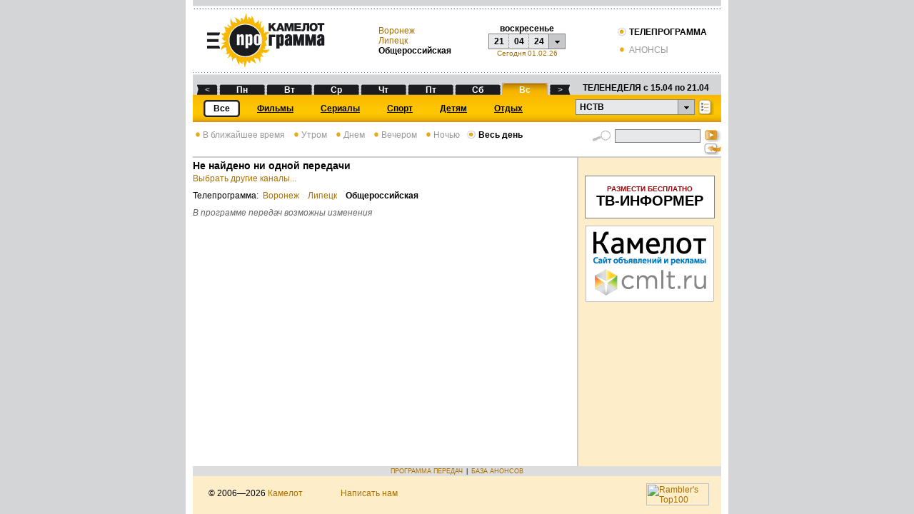

--- FILE ---
content_type: text/html;charset=windows-1251
request_url: https://tv.cmlt.tv/program?day=21042024&channel=216&time=0
body_size: 7590
content:
<!DOCTYPE HTML PUBLIC "-//W3C//DTD HTML 4.01 Transitional//EN">
<html>
<head>
<title>Телепрограмма на 21.04.2024 - НСТВ</title>
<meta http-equiv="Content-Type" content="text/html; charset=windows-1251">
<link href="/css/tv_styles.css?v=04062014" rel="stylesheet" type="text/css">
<script src="/js/main.js" type="text/javascript"></script>
<script language="javascript" src="/js/jquery-1.3.2.js" type="text/javascript"></script>

<!-- Google tag (gtag.js) -->
<script async src="https://www.googletagmanager.com/gtag/js?id=G-GDH2906MC8"></script>
<script>
window.dataLayer = window.dataLayer || [];
function gtag(){dataLayer.push(arguments);}
gtag('js', new Date());
gtag('config', 'G-GDH2906MC8');
</script>

<!-- Google Tag Manager -->
<script>(function(w,d,s,l,i){w[l]=w[l]||[];w[l].push({'gtm.start':
new Date().getTime(),event:'gtm.js'});var f=d.getElementsByTagName(s)[0],
j=d.createElement(s),dl=l!='dataLayer'?'&l='+l:'';j.async=true;j.src=
'https://www.googletagmanager.com/gtm.js?id='+i+dl;f.parentNode.insertBefore(j,f);
})(window,document,'script','dataLayer','GTM-WL7QRKM');</script>
<!-- End Google Tag Manager -->

<script>window.yaContextCb = window.yaContextCb || []</script>
<script src="https://yandex.ru/ads/system/context.js" async></script>

<script
language=javascript
type="text/javascript"
src="/js/awstats_misc_tracker.js"
></script>
<script src="https://yastatic.net/pcode/adfox/loader.js" crossorigin="anonymous"></script>
</head>
<body>
<!-- Google Tag Manager (noscript) -->
<noscript><iframe src="https://www.googletagmanager.com/ns.html?id=GTM-WL7QRKM"
height="0" width="0" style="display:none;visibility:hidden"></iframe></noscript>
<!-- End Google Tag Manager (noscript) -->
<!-- Yandex.Metrika counter -->
<script type="text/javascript" >
    (function (d, w, c) {
        (w[c] = w[c] || []).push(function() {
            try {
                w.yaCounter48044762 = new Ya.Metrika({
                    id:48044762,
                    clickmap:true,
                    trackLinks:true,
                    accurateTrackBounce:true
                });
            } catch(e) { }
        });

        var n = d.getElementsByTagName("script")[0],
                s = d.createElement("script"),
                f = function () { n.parentNode.insertBefore(s, n); };
        s.type = "text/javascript";
        s.async = true;
        s.src = "https://mc.yandex.ru/metrika/watch.js";

        if (w.opera == "[object Opera]") {
            d.addEventListener("DOMContentLoaded", f, false);
        } else { f(); }
    })(document, window, "yandex_metrika_callbacks");
</script>
<noscript><div><img src="https://mc.yandex.ru/watch/48044762" style="position:absolute; left:-9999px;" alt="" /></div></noscript>
<!-- /Yandex.Metrika counter --><noindex><!-- begin of Top100 code --><script id="top100Counter" type="text/javascript" src="//counter.rambler.ru/top100.jcn?1490935"></script><noscript><img src="//counter.rambler.ru/top100.cnt?1490935" alt="" width="1" height="1" border="0"></noscript><!-- end of Top100 code --> </noindex>
    <table id="MainTable" align="center" cellpadding="0" cellspacing="0">
<tr height="1px">
<td align="left" class="MainTableTD">
<!-- Yandex.RTB R-A-418248-1 -->
    <div id="yandex_rtb_R-A-418248-1"></div>
    <script type="text/javascript">
        (function(w, d, n, s, t) {
            w[n] = w[n] || [];
            w[n].push(function() {
                Ya.Context.AdvManager.render({
                    blockId: "R-A-418248-1",
                    renderTo: "yandex_rtb_R-A-418248-1",
                    async: true
                });
            });
            t = d.getElementsByTagName("script")[0];
            s = d.createElement("script");
            s.type = "text/javascript";
            s.src = "//an.yandex.ru/system/context.js";
            s.async = true;
            t.parentNode.insertBefore(s, t);
        })(this, this.document, "yandexContextAsyncCallbacks");
    </script>
<script type="text/javascript" src="/js/div.js"></script>
<script type="text/javascript" src="/js/cookie.js"></script>
<script type="text/javascript">
<!--
function onChannelSelect(){
document.getElementById('channelform').submit();
}

function onFindClick(){
document.getElementById('findform').submit();
}

function processTopDate(date) {
var d = new Date(getDateFromFormat(date, 'dd/MM/yy'));
document.getElementById("calD").innerHTML = formatDate(d, 'dd');
document.getElementById("calM").innerHTML = formatDate(d, 'MM');
document.getElementById("calY").innerHTML = formatDate(d, 'yy');
document.getElementById("calWD").innerHTML = formatDate(d, 'EE');
document.getElementById("dayInd").value = formatDate(d, 'ddMMyyyy');
document.getElementById("timeInd").value = 0;

document.getElementById('channelform').submit();
}
function processStartDate(date) {
document.getElementById("extDateStartId").value = date;
}
function processEndDate(date) {
document.getElementById("extDateEndId").value = date;
}

-->
</script>

<link href="/css/calendar.css" rel="stylesheet" type="text/css">
<script type="text/javascript" src="/js/date.js"></script>
<script type="text/javascript" src="/js/popup.js"></script>
<script type="text/javascript" src="/js/calendar.js"></script>
<div id="calendar">
<table class="calendar" cellpadding="0" cellspacing="0">
<tr height="23">
<td class="month" align="left"><span class="month" id="c_l_pred_month">&lt;</span></td>
<td class="month" colspan="5" align="left" id="c_cur_month"></td>
<td class="month" align="left"><span class="month" id="c_l_next_month">&gt;</span></td>
</tr>
<tr height="23">
<td class="weekDays">Пн</td>
<td id="c_1"></td>
<td id="c_8"></td>
<td id="c_15"></td>
<td id="c_22"></td>
<td id="c_29"></td>
<td id="c_36"></td>
</tr>
<tr height="23">
<td class="weekDays">Вт</td>
<td id="c_2"></td>
<td id="c_9"></td>
<td id="c_16"></td>
<td id="c_23"></td>
<td id="c_30"></td>
<td id="c_37"></td>
</tr>
<tr height="23">
<td class="weekDays">Ср</td>
<td id="c_3"></td>
<td id="c_10"></td>
<td id="c_17"></td>
<td id="c_24"></td>
<td id="c_31"></td>
<td id="c_38"></td>
</tr>
<tr height="23">
<td class="weekDays">Чт</td>
<td id="c_4"></td>
<td id="c_11"></td>
<td id="c_18"></td>
<td id="c_25"></td>
<td id="c_32"></td>
<td id="c_39"></td>
</tr>
<tr height="23">
<td class="weekDays">Пт</td>
<td id="c_5"></td>
<td id="c_12"></td>
<td id="c_19"></td>
<td id="c_26"></td>
<td id="c_33"></td>
<td id="c_40"></td>
</tr>
<tr height="23">
<td class="weekDays">Сб</td>
<td id="c_6"></td>
<td id="c_13"></td>
<td id="c_20"></td>
<td id="c_27"></td>
<td id="c_34"></td>
<td id="c_41"></td>
</tr>
<tr height="23">
<td class="weekDays">Вс</td>
<td id="c_7"></td>
<td id="c_14"></td>
<td id="c_21"></td>
<td id="c_28"></td>
<td id="c_35"></td>
<td id="c_42"></td>
</tr>
</table>
</div><div id="divChannels" onclick="this.style.visibility='hidden';" style="visibility:hidden; position:absolute; overflow:auto; left:-200; top:-200; width:162px; height:200px; background-color:white; border:1px solid #FABE00; padding:2px; z-index:100;">
<a class="selChannelLink" href="http://tv.cmlt.tv/program?day=21042024&time=0">
<div id="divChannelSel">Выбранные каналы</div>
</a>
<a class="selChannelLink" href="http://tv.cmlt.tv/program?day=21042024&channel=-1&time=0">
<div id="divChannelAll">Все</div>
</a>

<a class="selChannelLink" href="http://tv.cmlt.tv/program?day=21042024&channel=189&time=0">
<div id="divChannel189">Sony Turbo</div>
</a>
<a class="selChannelLink" href="http://tv.cmlt.tv/program?day=21042024&channel=159&time=0">
<div id="divChannel159">Sony ТВ</div>
</a>
<a class="selChannelLink" href="http://tv.cmlt.tv/program?day=21042024&channel=82&time=0">
<div id="divChannel82">Sony Sci-Fi</div>
</a>
<a class="selChannelLink" href="http://tv.cmlt.tv/program?day=21042024&channel=133&time=0">
<div id="divChannel133">2х2</div>
</a>
<a class="selChannelLink" href="http://tv.cmlt.tv/program?day=21042024&channel=202&time=0">
<div id="divChannel202">Amedia 1</div>
</a>
<a class="selChannelLink" href="http://tv.cmlt.tv/program?day=21042024&channel=181&time=0">
<div id="divChannel181">Amedia 2</div>
</a>
<a class="selChannelLink" href="http://tv.cmlt.tv/program?day=21042024&channel=203&time=0">
<div id="divChannel203">Amedia Premium HD</div>
</a>
<a class="selChannelLink" href="http://tv.cmlt.tv/program?day=21042024&channel=199&time=0">
<div id="divChannel199">HD Life</div>
</a>
<a class="selChannelLink" href="http://tv.cmlt.tv/program?day=21042024&channel=96&time=0">
<div id="divChannel96">Hollywood</div>
</a>
<a class="selChannelLink" href="http://tv.cmlt.tv/program?day=21042024&channel=217&time=0">
<div id="divChannel217">Paramount Comedy Russia</div>
</a>
<a class="selChannelLink" href="http://tv.cmlt.tv/program?day=21042024&channel=208&time=0">
<div id="divChannel208">TV-Губерния</div>
</a>
<a class="selChannelLink" href="http://tv.cmlt.tv/program?day=21042024&channel=195&time=0">
<div id="divChannel195">ViP Comedy</div>
</a>
<a class="selChannelLink" href="http://tv.cmlt.tv/program?day=21042024&channel=194&time=0">
<div id="divChannel194">ViP Megahit</div>
</a>
<a class="selChannelLink" href="http://tv.cmlt.tv/program?day=21042024&channel=193&time=0">
<div id="divChannel193">ViP Premiere</div>
</a>
<a class="selChannelLink" href="http://tv.cmlt.tv/program?day=21042024&channel=130&time=0">
<div id="divChannel130">Viasat Action</div>
</a>
<a class="selChannelLink" href="http://tv.cmlt.tv/program?day=21042024&channel=49&time=0">
<div id="divChannel49">Viasat Explorer</div>
</a>
<a class="selChannelLink" href="http://tv.cmlt.tv/program?day=21042024&channel=50&time=0">
<div id="divChannel50">Viasat History</div>
</a>
<a class="selChannelLink" href="http://tv.cmlt.tv/program?day=21042024&channel=144&time=0">
<div id="divChannel144">Viasat Nature</div>
</a>
<a class="selChannelLink" href="http://tv.cmlt.tv/program?day=21042024&channel=109&time=0">
<div id="divChannel109">Автоплюс</div>
</a>
<a class="selChannelLink" href="http://tv.cmlt.tv/program?day=21042024&channel=111&time=0">
<div id="divChannel111">Время</div>
</a>
<a class="selChannelLink" href="http://tv.cmlt.tv/program?day=21042024&channel=62&time=0">
<div id="divChannel62">Детский мир</div>
</a>
<a class="selChannelLink" href="http://tv.cmlt.tv/program?day=21042024&channel=221&time=0">
<div id="divChannel221">Доктор</div>
</a>
<a class="selChannelLink" href="http://tv.cmlt.tv/program?day=21042024&channel=110&time=0">
<div id="divChannel110">Дом кино</div>
</a>
<a class="selChannelLink" href="http://tv.cmlt.tv/program?day=21042024&channel=24&time=0">
<div id="divChannel24">Домашний</div>
</a>
<a class="selChannelLink" href="http://tv.cmlt.tv/program?day=21042024&channel=161&time=0">
<div id="divChannel161">Еврокино</div>
</a>
<a class="selChannelLink" href="http://tv.cmlt.tv/program?day=21042024&channel=25&time=0">
<div id="divChannel25">Звезда</div>
</a>
<a class="selChannelLink" href="http://tv.cmlt.tv/program?day=21042024&channel=157&time=0">
<div id="divChannel157">Иллюзион+</div>
</a>
<a class="selChannelLink" href="http://tv.cmlt.tv/program?day=21042024&channel=153&time=0">
<div id="divChannel153">Карусель</div>
</a>
<a class="selChannelLink" href="http://tv.cmlt.tv/program?day=21042024&channel=108&time=0">
<div id="divChannel108">Кинокомедия</div>
</a>
<a class="selChannelLink" href="http://tv.cmlt.tv/program?day=21042024&channel=150&time=0">
<div id="divChannel150">Киномикс</div>
</a>
<a class="selChannelLink" href="http://tv.cmlt.tv/program?day=21042024&channel=128&time=0">
<div id="divChannel128">Кинопремьера</div>
</a>
<a class="selChannelLink" href="http://tv.cmlt.tv/program?day=21042024&channel=124&time=0">
<div id="divChannel124">Киносвидание</div>
</a>
<a class="selChannelLink" href="http://tv.cmlt.tv/program?day=21042024&channel=122&time=0">
<div id="divChannel122">Кинохит</div>
</a>
<a class="selChannelLink" href="http://tv.cmlt.tv/program?day=21042024&channel=219&time=0">
<div id="divChannel219">Кто есть кто</div>
</a>
<a class="selChannelLink" href="http://tv.cmlt.tv/program?day=21042024&channel=4&time=0">
<div id="divChannel4">Культура</div>
</a>
<a class="selChannelLink" href="http://tv.cmlt.tv/program?day=21042024&channel=32&time=0">
<div id="divChannel32">Матч ТВ</div>
</a>
<a class="selChannelLink" href="http://tv.cmlt.tv/program?day=21042024&channel=16&time=0">
<div id="divChannel16">Мир</div>
</a>
<a class="selChannelLink" href="http://tv.cmlt.tv/program?day=21042024&channel=216&time=0">
<div id="divChannel216">Настоящее страшное телевидение</div>
</a>
<a class="selChannelLink" href="http://tv.cmlt.tv/program?day=21042024&channel=3&time=0">
<div id="divChannel3">НТВ</div>
</a>
<a class="selChannelLink" href="http://tv.cmlt.tv/program?day=21042024&channel=127&time=0">
<div id="divChannel127">Наше новое кино</div>
</a>
<a class="selChannelLink" href="http://tv.cmlt.tv/program?day=21042024&channel=40&time=0">
<div id="divChannel40">Ностальгия</div>
</a>
<a class="selChannelLink" href="http://tv.cmlt.tv/program?day=21042024&channel=201&time=0">
<div id="divChannel201">ОТР</div>
</a>
<a class="selChannelLink" href="http://tv.cmlt.tv/program?day=21042024&channel=213&time=0">
<div id="divChannel213">Остросюжетное HD</div>
</a>
<a class="selChannelLink" href="http://tv.cmlt.tv/program?day=21042024&channel=60&time=0">
<div id="divChannel60">Охота и рыбалка</div>
</a>
<a class="selChannelLink" href="http://tv.cmlt.tv/program?day=21042024&channel=1&time=0">
<div id="divChannel1">Первый канал</div>
</a>
<a class="selChannelLink" href="http://tv.cmlt.tv/program?day=21042024&channel=215&time=0">
<div id="divChannel215">Кинопремиум HD</div>
</a>
<a class="selChannelLink" href="http://tv.cmlt.tv/program?day=21042024&channel=174&time=0">
<div id="divChannel174">Просвещение</div>
</a>
<a class="selChannelLink" href="http://tv.cmlt.tv/program?day=21042024&channel=26&time=0">
<div id="divChannel26">Пятница!</div>
</a>
<a class="selChannelLink" href="http://tv.cmlt.tv/program?day=21042024&channel=53&time=0">
<div id="divChannel53">Пятый канал</div>
</a>
<a class="selChannelLink" href="http://tv.cmlt.tv/program?day=21042024&channel=160&time=0">
<div id="divChannel160">РТР-Планета</div>
</a>
<a class="selChannelLink" href="http://tv.cmlt.tv/program?day=21042024&channel=45&time=0">
<div id="divChannel45">Ретро</div>
</a>
<a class="selChannelLink" href="http://tv.cmlt.tv/program?day=21042024&channel=34&time=0">
<div id="divChannel34">Родное кино</div>
</a>
<a class="selChannelLink" href="http://tv.cmlt.tv/program?day=21042024&channel=2&time=0">
<div id="divChannel2">Россия 1</div>
</a>
<a class="selChannelLink" href="http://tv.cmlt.tv/program?day=21042024&channel=18&time=0">
<div id="divChannel18">Русский иллюзион</div>
</a>
<a class="selChannelLink" href="http://tv.cmlt.tv/program?day=21042024&channel=9&time=0">
<div id="divChannel9">СТС</div>
</a>
<a class="selChannelLink" href="http://tv.cmlt.tv/program?day=21042024&channel=225&time=0">
<div id="divChannel225">Солнце</div>
</a>
<a class="selChannelLink" href="http://tv.cmlt.tv/program?day=21042024&channel=5&time=0">
<div id="divChannel5">ТВ Центр</div>
</a>
<a class="selChannelLink" href="http://tv.cmlt.tv/program?day=21042024&channel=20&time=0">
<div id="divChannel20">ТВ-1000</div>
</a>
<a class="selChannelLink" href="http://tv.cmlt.tv/program?day=21042024&channel=52&time=0">
<div id="divChannel52">ТВ-1000 Русское кино</div>
</a>
<a class="selChannelLink" href="http://tv.cmlt.tv/program?day=21042024&channel=19&time=0">
<div id="divChannel19">ТВ-21</div>
</a>
<a class="selChannelLink" href="http://tv.cmlt.tv/program?day=21042024&channel=14&time=0">
<div id="divChannel14">ТВ-3</div>
</a>
<a class="selChannelLink" href="http://tv.cmlt.tv/program?day=21042024&channel=222&time=0">
<div id="divChannel222">ТНТ4</div>
</a>
<a class="selChannelLink" href="http://tv.cmlt.tv/program?day=21042024&channel=176&time=0">
<div id="divChannel176">Феникс + Кино</div>
</a>
<a class="selChannelLink" href="http://tv.cmlt.tv/program?day=21042024&channel=13&time=0">
<div id="divChannel13">Че</div>
</a>
<a class="selChannelLink" href="http://tv.cmlt.tv/program?day=21042024&channel=188&time=0">
<div id="divChannel188">Ю</div>
</a>
</div>

<table width="100%" border="0" cellspacing="0" cellpadding="0">
<tr height="13px"><td style="background-image:url(/img/header_bg_line_1.gif);" colspan="4"></td></tr>
<tr height="81px">
<td>
<div class="pic">
<a href="http://tv.cmlt.tv/"><img src="/img/header_logo_tv.png" border="none"></a>
</div>
</td>
<td>
<div class="town_names">
<a href='http://tv.cmlt.tv/program?town=241&day=21042024&channel=216&time=0'>
Воронеж</a>
<br/><a href='http://tv.cmlt.tv/program?town=658&day=21042024&channel=216&time=0'>
Липецк</a>
<br/><b>Общероссийская</b>
</div>
</td>

<td>
<script language="javascript" type="text/javascript" charset="windows-1251">
var c = new CalendarPopup("calendar");
</script>
<div class="pic" style="text-align: center;">
<div onclick="c.select('showCalLink',
'01/08/05',
'08/02/26',
'dd/MM/yy', processTopDate, document.getElementById('calD').innerHTML + '/' + document.getElementById('calM').innerHTML + '/' + document.getElementById('calY').innerHTML, -56, 41, 'c_'); return false;" id="showCalLink" style="width: 100%; height: 100%">
<table border="0" cellspacing="0" cellpadding="0">
<tr><td colspan="4" align="center"><b><span id="calWD">воскресенье</span></b></td></tr>
<tr style="font-size:12px; height:22px; cursor:pointer; cursor:hand;">
<td align="center" class="td_day"><strong><span id="calD">21</span></strong></td>
<td align="center" class="td_month"><strong><span id="calM">04</span></strong></td>
<td align="center" class="td_year"><strong><span id="calY">24</span></strong></td>
<td align="center" class="td_arrow" name="showCal">&nbsp;</td>
</tr>
</table>
</div>

<a title="01.02.2026"
href='http://tv.cmlt.tv/program?channel=216&time=0'
style="font-size:10px;">
Сегодня 01.02.26</a>
</div>
</td>

<td align="right" valign="middle" style="padding-right:20px;">
<table border="0" cellspacing="0" cellpadding="0">
<tr>
<td align="left" valign="middle"><img src="/img/header_bg_rb_on.gif" style="vertical-align:bottom;">&nbsp;<b>ТЕЛЕПРОГРАММА</b></td>
</tr>
<tr height="10px"><td></td></tr>
<tr>
<td align="left" valign="middle">
<a class="sort" href="http://film.cmlt.tv/"><img src="/img/header_bg_rb_off.gif" style="vertical-align:bottom;" border="0">&nbsp;АНОНСЫ</a></td>
</tr>
</table>
</td>
</tr>

<tr height="15px"><td background="/img/header_bg_line_2.gif" colspan="4"></td></tr>

<tr height="17px">
<td background="/img/header_bg_days_grey.gif" colspan="4">
<table width="100%" border="0" cellpadding="0" cellspacing="0">
<tr><td>
<table width="100%" border="0" cellpadding="0" cellspacing="0">
<tr height="17px">
<td width="5px"></td>
<td width="30px" valign="bottom" class="dayPrevWeek" >
<a class="daylink" title="14.04.2024"
href='http://tv.cmlt.tv/program?day=14042024&channel=216&time=0'>
<div width="100%" align="center">&lt;</div>
</a>
</td>
<td width="2px"></td>
<td width="64px" align="center" valign="bottom" class="days">
<font color="#FFFFFF"><strong>
<a class="daylink" title="15.04.2024"
href='http://tv.cmlt.tv/program?day=15042024&channel=216&time=0'>
<div width="100%" align="center">
Пн</div>
</a>
</strong></font>
</td>
<td width="2px"></td>
<td width="64px" align="center" valign="bottom" class="days">
<font color="#FFFFFF"><strong>
<a class="daylink" title="16.04.2024"
href='http://tv.cmlt.tv/program?day=16042024&channel=216&time=0'>
<div width="100%" align="center">
Вт</div>
</a>
</strong></font>
</td>
<td width="2px"></td>
<td width="64px" align="center" valign="bottom" class="days">
<font color="#FFFFFF"><strong>
<a class="daylink" title="17.04.2024"
href='http://tv.cmlt.tv/program?day=17042024&channel=216&time=0'>
<div width="100%" align="center">
Ср</div>
</a>
</strong></font>
</td>
<td width="2px"></td>
<td width="64px" align="center" valign="bottom" class="days">
<font color="#FFFFFF"><strong>
<a class="daylink" title="18.04.2024"
href='http://tv.cmlt.tv/program?day=18042024&channel=216&time=0'>
<div width="100%" align="center">
Чт</div>
</a>
</strong></font>
</td>
<td width="2px"></td>
<td width="64px" align="center" valign="bottom" class="days">
<font color="#FFFFFF"><strong>
<a class="daylink" title="19.04.2024"
href='http://tv.cmlt.tv/program?day=19042024&channel=216&time=0'>
<div width="100%" align="center">
Пт</div>
</a>
</strong></font>
</td>
<td width="2px"></td>
<td width="64px" align="center" valign="bottom" class="days">
<font color="#FFFFFF"><strong>
<a class="daylink" title="20.04.2024"
href='http://tv.cmlt.tv/program?day=20042024&channel=216&time=0'>
<div width="100%" align="center">
Сб</div>
</a>
</strong></font>
</td>
<td width="2px"></td>
<td width="64px" align="center" valign="bottom" class="cur-day">
<font color="#FFFFFF"><strong>
<a class="daylink" title="21.04.2024"
href='http://tv.cmlt.tv/program?day=21042024&channel=216&time=0'>
<div width="100%" align="center">
Вс</div>
</a>
</strong></font>
</td>
<td width="2px"></td>
<td width="30px" valign="bottom"  class="dayNextWeek">
<a class="daylink" title="22.04.2024"
href='http://tv.cmlt.tv/program?day=22042024&channel=216&time=0'>
<div width="100%" align="center">&gt;</div>
</a>
</td>
<td valign="top" align="center" nowrap=""><strong>ТЕЛЕНЕДЕЛЯ с 15.04
по 21.04</strong></td>
</tr>
</table>
</td></tr>
</table>
</td>
</tr>

<tr height="38px">
<td style="background-image:url(/img/header_bg_channels_yellow.gif);" colspan="4">
<table width="100%" border="0" cellpadding="0" cellspacing="0">
<tr height="1px"><td></td></tr>
<tr>
<td>
<div style="float:left;">
<table border="0" cellpadding="0" cellspacing="0">
<tr height="26px">
<td align="center" style="padding:0 5px 0 15px;">
<table cellpadding="0" cellspacing="0" style="background-color:white;">
<tr height="24px">
<td width="9px" class="type_before"></td>
<td class="type_name">Все</td>
<td width="9px" class="type_after"></td>
</tr>
</table>
</td>
<td align="center" style="padding:0 19px;">
<a class="typelink" href="http://tv.cmlt.tv/program?day=21042024&channel=216&time=0&groupe=1">
<div class="typelink_div"><font color="#000000"><strong>Фильмы</strong></font></div>
</a>
</td>
<td align="center" style="padding:0 19px;">
<a class="typelink" href="http://tv.cmlt.tv/program?day=21042024&channel=216&time=0&groupe=2">
<div class="typelink_div"><font color="#000000"><strong>Сериалы</strong></font></div>
</a>
</td>
<td align="center" style="padding:0 19px;">
<a class="typelink" href="http://tv.cmlt.tv/program?day=21042024&channel=216&time=0&groupe=3">
<div class="typelink_div"><font color="#000000"><strong>Спорт</strong></font></div>
</a>
</td>
<td align="center" style="padding:0 19px;">
<a class="typelink" href="http://tv.cmlt.tv/program?day=21042024&channel=216&time=0&groupe=4">
<div class="typelink_div"><font color="#000000"><strong>Детям</strong></font></div>
</a>
</td>
<td align="center" style="padding:0 19px;">
<a class="typelink" href="http://tv.cmlt.tv/program?day=21042024&channel=216&time=0&groupe=5">
<div class="typelink_div"><font color="#000000"><strong>Отдых</strong></font></div>
</a>
</td>
</tr>
</table>
</div>

<script language="javascript" type="text/javascript" charset="windows-1251">
var chan = new DivPopup("divChannels");
</script>
<div style="float:right; margin:0 10px 0 5px;">
<a href="/channels">
<img src="/img/header_button_sel.gif" style="vertical-align:bottom; border:0;" title="Выбрать" alt="Выбрать"></a>
</div>
<div id="currDiv" style="float:right; cursor:pointer; cursor:hand;" onClick="chan.show('currDiv', 0, 22); return false;">
<table border="0" cellspacing="0" cellpadding="0">
<tr style="font-size:12px; height:22px;">
<td width="137px" class="td_channel">НСТВ</td>
<td align="center" class="td_arrow">&nbsp;</td>
</tr>
</table>
</div>

</td>
</tr>
</table>
</td>
</tr>
</table>

<form name="TVProgramForm" id="channelform" method="get" action="/program;jsessionid=A48EE8B6FF7F3AA6203DA8E19FA4DDD5"><input type="hidden" name="channel" value="216" style="channelId"><input type="hidden" name="time" value="0" id="timeInd"><input type="hidden" name="day" value="21042024" id="dayInd"></form></td>
</tr>
<tr>
<td class="MainTableTD">
<table width="100%" cellspacing="0" cellpadding="0" height="100%">
<tr height="1px">
<td nowrap align="left" valign="top">
<div style="padding-top:10px">
<a class="sort" href="http://tv.cmlt.tv/program?day=21042024&channel=216">
<img src="/img/header_bg_rb_off.gif" class="timeOfDay" alt="">В ближайшее время</a>&nbsp;&nbsp;
<a class="sort" href="http://tv.cmlt.tv/program?day=21042024&channel=216&time=2">
<img src="/img/header_bg_rb_off.gif" class="timeOfDay" alt="">Утром</a>&nbsp;&nbsp;
<a class="sort" href="http://tv.cmlt.tv/program?day=21042024&channel=216&time=3">
<img src="/img/header_bg_rb_off.gif" class="timeOfDay" alt="">Днем</a>&nbsp;&nbsp;
<a class="sort" href="http://tv.cmlt.tv/program?day=21042024&channel=216&time=4">
<img src="/img/header_bg_rb_off.gif" class="timeOfDay" alt="">Вечером</a>&nbsp;&nbsp;
<a class="sort" href="http://tv.cmlt.tv/program?day=21042024&channel=216&time=5">
<img src="/img/header_bg_rb_off.gif" class="timeOfDay" alt="">Ночью</a>&nbsp;&nbsp;
<img src="/img/header_bg_rb_on.gif" class="timeOfDayBtn" alt="">&nbsp;<b>Весь день</b>&nbsp;&nbsp;
</div></td>
<td id="SearchBar" align="right">
<script language="javascript">
<!--
function ExtSearch(elemId, form) {
if (document.getElementById(elemId).style.display == 'block') {
document.getElementById("dateStartId").value = document.getElementById("extDateStartId").value;
document.getElementById("dateEndId").value = document.getElementById("extDateEndId").value;
document.getElementById("channelId").value = document.getElementById("extChannelId").value;
document.getElementById("groupeId").value = document.getElementById("extGroupeId").value;
}
form.submit();
}
-->
</script>
<div style="padding-top:10px">
<table width="180px" border="0" cellspacing="0" cellpadding="0">
<form name="TVSearchForm" method="get" action="/search;jsessionid=A48EE8B6FF7F3AA6203DA8E19FA4DDD5"><input type="hidden" name="town" value=""><input type="hidden" name="day" value="21042024"><input type="hidden" name="dateStart" value="15042024" id="dateStartId"><input type="hidden" name="dateEnd" value="21042024" id="dateEndId"><input type="hidden" name="channel" value="" id="channelId"><input type="hidden" name="groupe" value="" id="groupeId"><tr>
<td width="27px" align="right"><img src="/img/lupa.gif" style="vertical-align:top; margin-right:5px;" alt="Найти"></td>
<td><input type="text" name="name" value="" id="searchLine" class="searchLine"></td>
<td width="23px" align="right">
<input type='image' src='/img/search.gif' class="SearchBtn" title="Найти" alt="Найти"
onclick="ExtSearch('ExtSearchBar', this);"/>
</td>
</tr>
<tr>
<td colspan="2">
</td>
<td width="23px" height="19px" align="right"><a href="" onclick="ToggleBlockVisible('ExtSearchBar');return false;">
<img src="/img/search_ext.gif" style="border:0; margin-left:5px;" alt="Расширенный поиск"></a>
</td>
</tr>
</form></table>
</div></td>
</tr>
<tr valign="top">
<td id="MainContent" rowspan="2">
<h3>Не найдено ни одной передачи</h3>
<a href="http://tv.cmlt.tv/channels">

Выбрать другие каналы...</a>

<div style="padding:10px 0;">
<span>Телепрограмма:</span>

&nbsp;<a href='http://tv.cmlt.tv/program?town=241&day=21042024&channel=216&time=0'>Воронеж</a>
&nbsp;
&nbsp;<a href='http://tv.cmlt.tv/program?town=658&day=21042024&channel=216&time=0'>Липецк</a>
&nbsp;
&nbsp;<b>Общероссийская</b>
&nbsp;</div>

<div style="font-style:italic; color:#666; padding-bottom:10px;">В программе передач возможны изменения</div>

</td>
<td class="RightSideBar" valign="top" align="center">
<div id="ExtSearchBar" class="toggleBlock">
<script type="text/javascript">
<!--
function setStartDate(date) {
document.getElementById("extDateStartId").value = date;
}
function setEndDate(date) {
document.getElementById("extDateEndId").value = date;
}
-->
</script>

<form name="TVSearchForm" id="extSearchForm" method="post" action="/search;jsessionid=A48EE8B6FF7F3AA6203DA8E19FA4DDD5"><input type="hidden" name="town" value=""><table width="100%" align="center" border="0" cellpadding="0" cellspacing="0" id="search">
<input type="hidden" name="name" value=""><tr>
<td width="27px">&nbsp;&nbsp;</td>
<td >
Канал<br/>
<select name="channel" id="extChannelId"><option value="">Выбранные</option><option value="-1">Все</option><option value="189">Sony Turbo</option><option value="159">Sony ТВ</option><option value="82">Sony Sci-Fi</option><option value="133">2х2</option><option value="202">Amedia 1</option><option value="181">Amedia 2</option><option value="203">Amedia Premium HD</option><option value="199">HD Life</option><option value="96">Hollywood</option><option value="217">Paramount Comedy Russia</option><option value="208">TV-Губерния</option><option value="195">ViP Comedy</option><option value="194">ViP Megahit</option><option value="193">ViP Premiere</option><option value="130">Viasat Action</option><option value="49">Viasat Explorer</option><option value="50">Viasat History</option><option value="144">Viasat Nature</option><option value="109">Автоплюс</option><option value="111">Время</option><option value="62">Детский мир</option><option value="221">Доктор</option><option value="110">Дом кино</option><option value="24">Домашний</option><option value="161">Еврокино</option><option value="25">Звезда</option><option value="157">Иллюзион+</option><option value="153">Карусель</option><option value="108">Кинокомедия</option><option value="150">Киномикс</option><option value="128">Кинопремьера</option><option value="124">Киносвидание</option><option value="122">Кинохит</option><option value="219">Кто есть кто</option><option value="4">Культура</option><option value="32">Матч ТВ</option><option value="16">Мир</option><option value="216">Настоящее страшное телевидение</option><option value="3">НТВ</option><option value="127">Наше новое кино</option><option value="40">Ностальгия</option><option value="201">ОТР</option><option value="213">Остросюжетное HD</option><option value="60">Охота и рыбалка</option><option value="1">Первый канал</option><option value="215">Кинопремиум HD</option><option value="174">Просвещение</option><option value="26">Пятница!</option><option value="53">Пятый канал</option><option value="160">РТР-Планета</option><option value="45">Ретро</option><option value="34">Родное кино</option><option value="2">Россия 1</option><option value="18">Русский иллюзион</option><option value="9">СТС</option><option value="225">Солнце</option><option value="5">ТВ Центр</option><option value="20">ТВ-1000</option><option value="52">ТВ-1000 Русское кино</option><option value="19">ТВ-21</option><option value="14">ТВ-3</option><option value="222">ТНТ4</option><option value="176">Феникс + Кино</option><option value="13">Че</option><option value="188">Ю</option></select></td>
</tr>
<tr>
<td width="27px">&nbsp;&nbsp;</td>
<td>
Тип <br/>
<select name="groupe" id="extGroupeId"><option value="">Все</option><option value="1">Фильмы</option><option value="2">Сериалы</option><option value="3">Спорт</option><option value="4">Детям</option><option value="5">Отдых</option></select></td>
</tr>
<tr>
<td width="27px">&nbsp;</td>
<td>
Период с <br />
<table border="0" cellspacing="0" cellpadding="0">
<tr style="font-size: 12px;">
<td width="26px" align="center">
<input type="text" name="dateStart" size="10" value="Mon Apr 15 00:00:00 MSK 2024" readonly="readonly" id="extDateStartId"></td>

<td width="22px" align="center" name="showCal" style="vertical-align: middle; cursor: pointer; cursor: hand;">
<div onclick="c.select('showCalLink',
'Mon Aug 01 00:00:00 MSD 2005',
'Sun Feb 08 00:00:00 MSK 2026',
'dd/MM/yyyy', setStartDate, document.getElementById('extDateStartId').value, -40, 280, 'c_'); return false;" id="showCalLink" style="background-image:url(/img/header_bg_calendar0.gif); background-repeat: no-repeat; border-bottom: none; width: 100%; height: 19px;">&nbsp;
</div>
</td>

</tr>
</table>
</td>
</tr>
<tr>
<td width="27px">&nbsp;</td>
<td>
по <br/>
<table border="0" cellspacing="0" cellpadding="0">
<tr style="font-size:12px;">
<td width="26px" align="center">
<input type="text" name="dateEnd" size="10" value="Sun Feb 08 00:00:00 MSK 2026" readonly="readonly" id="extDateEndId"></td>

<td width="22px" align="center" name="showCal" style="vertical-align: middle; cursor: pointer; cursor: hand;">
<div onclick="c.select('showCalLink',
'Mon Aug 01 00:00:00 MSD 2005',
'Sun Feb 08 00:00:00 MSK 2026',
'dd/MM/yyyy', setEndDate, document.getElementById('extDateEndId').value, -40, 325, 'c_'); return false;" id="showCalLink" style="background-image:url(/img/header_bg_calendar0.gif); background-repeat: no-repeat; border-bottom: none; width: 100%; height: 19px;">&nbsp;
</div>
</td>
</tr>
</table>
</td>
</tr>
<tr>
<td>&nbsp;</td>
</tr>

</table>
</form><br/>
</div>
<div id="SideBarContent">
<table width="180" border="0" cellpadding="0" cellspacing="0" class="Sidebar">

<tr><td><div id="adfox_1675939807961462"></div><script>
window.yaContextCb.push(()=>{
Ya.adfoxCode.create({
ownerId: 272879,
containerId: 'adfox_1675939807961462',
params: {
pp: 'h',
ps: 'dfnr',
p2: 'ibpz'
}
})
})
</script></td></tr>

<tr>
<td style="padding: 10px 0">
<!-- Яндекс.Директ -->
<!-- Yandex.RTB R-A-418248-2 -->
<div id="yandex_rtb_R-A-418248-2"></div>
<script type="text/javascript">
(function(w, d, n, s, t) {
w[n] = w[n] || [];
w[n].push(function() {
Ya.Context.AdvManager.render({
blockId: "R-A-418248-2",
renderTo: "yandex_rtb_R-A-418248-2",
async: true
});
});
t = d.getElementsByTagName("script")[0];
s = d.createElement("script");
s.type = "text/javascript";
s.src = "//an.yandex.ru/system/context.js";
s.async = true;
t.parentNode.insertBefore(s, t);
})(this, this.document, "yandexContextAsyncCallbacks");
</script></td>
</tr>

</table><a
class="informer_banner"
href="/informer"
><span>Размести бесплатно</span><br/>ТВ-Информер</a>
<a
class="cmlt_banner"
href="https://www.cmlt.ru/"
>
<img
border="0"
src="/img/cmlt180.png"
alt="Газета бесплатных объявлений и рекламы Камелот"
>
</a>
</div>
</td>
</tr>
<tr>
<td class="RightSideBar" valign="bottom" align="center">

</td>
</tr>
</table>
</td>
</tr>
<tr height="1px">
<td class="MainTableTD">
<table width='100%' cellpadding='0' cellspacing='0'>
<tr>
<td>
<table width="100%" CellPadding='0' CellSpacing='0'>
<tr>
<td id="FooterLinkCell" class="contentpath">
<a href='http://tv.cmlt.tv/' class="contentpath">Программа передач</a>&nbsp;|
<a href='http://film.cmlt.tv/' class="contentpath">База анонсов</a>
</td>
</tr>
</table>
</td>
</tr>
<tr>
<td id="FooterCell" NoWrap>
<table width="100%" CellPadding="2" CellSpacing="0">
<tr>
<td id="FooterRow">
<div class="footer" style="padding: 15px;">
<div style="float:right; position: relative; top: -7px;">
<noindex>
<!--LiveInternet counter-->
<script type="text/javascript"><!--
document.write("<a href='//www.liveinternet.ru/click' " +
"target=_blank><img src='//counter.yadro.ru/hit?t26.6;r" +
escape(document.referrer) + ((typeof(screen) == "undefined") ? "" :
";s" + screen.width + "*" + screen.height + "*" + (screen.colorDepth ?
screen.colorDepth : screen.pixelDepth)) + ";u" + escape(document.URL) +
";" + Math.random() +
"' alt='' title='LiveInternet: показано число посетителей за" +
" сегодня' " +
"border='0' width='88' height='15'><\/a>");
//--></script>
<!--/LiveInternet-->

<!-- begin of Top100 logo -->
<a href="//top100.rambler.ru/top100/" rel="nofollow"><img src="//top100-images.rambler.ru/top100/w1.gif" alt="Rambler's Top100" width="88" height="31" border="0" /></a>
<!-- end of Top100 logo -->
</noindex>
</div>
<span class="footer_text">
&copy; 2006&mdash;2026&nbsp;<a href="/" title="Камелот">Камелот</a>
<a href="/webmaster" style="margin-left:50px">Написать нам</a>
</span>
</div>
</td>
</tr>
</table>
</td>
</tr>
</table>
</td>
</tr>
</table>
</body>
</html>

--- FILE ---
content_type: text/javascript
request_url: https://tv.cmlt.tv/js/calendar.js
body_size: 1108
content:
/* Требует файлы date.js и popup.js и div.js */
function CalendarPopup(d){
var c=new DivPopup(d);
c.dayHeaders=new Array("Пн","Вт","Ср","Чт","Пт","Сб","Вс");
c.curDate=null;
c.refreshCalendar=CP_refreshCalendar;
c.getCalendar=CP_getCalendar;
c.select=CP_select;
return c;
}

function CP_refreshCalendar(){
var c=this;
if(arguments.length>1)c.getCalendar(arguments[0],arguments[1]);else c.getCalendar();
}

function CP_select(l,scd,ecd,fmt,fn,sd,dx,dy,pref){
if(pref.length>0)this.pref=pref;
this.returnFunction=fn;
this.dateFormat=fmt;
this.curDate=sd==null?new Date():new Date(getDateFromFormat(sd,fmt));
this.criticalStartDate=scd==null?null:getDateFromFormat(scd,fmt);
this.criticalEndDate=ecd==null?null:getDateFromFormat(ecd,fmt);
this.getCalendar();
this.show(l,dx,dy);
}

function CP_setClick(obj,id,date){
var e=document.getElementById(id);
if(e!=null){
e.onclick=date==null?null:function(){obj.returnFunction(date);obj.hide();};
e.style.cursor=date==null?'default':'pointer';}
}

function CP_setMonthClick(obj,id,m,y){
var e=document.getElementById(id);
if(e!=null){e.onclick=function(){obj.refreshCalendar(m,y)}}
}

function CP_setText(id,t){var e=document.getElementById(id);if(e!=null)e.innerHTML=t;}
function CP_setHref(id,h){var e=document.getElementById(id);if(e!=null)e.href=h;}

function CP_setClass(id,c){
var e=document.getElementById(id);
if(e!=null){
e.className=c;
e.onmouseover=function(){e.className=c+"_hover";};
e.onmouseout=function(){e.className=c};}
}

function CP_getCalendar(){
var n=new Date();
var m=arguments.length>0?arguments[0]:this.curDate.getMonth()+1;
var y=(arguments.length>1&&arguments[1]>0&&arguments[1]-0==arguments[1])?arguments[1]:this.curDate.getFullYear();
var dim=new Array(0,31,28,31,30,31,30,31,31,30,31,30,31);
if(((y%4==0)&&(y%100!=0))||(y%400==0))dim[2]=29;
var w=new Date(y,m-1,1).getDay();if(w==0)w=7;
var nm=m+1;var nmy=y;
if(nm>12){nm=1;nmy++;}
var lm=m-1;var lmy=y;
if(lm<1){lm=12;lmy--;}
CP_setMonthClick(this,this.pref+"l_pred_month",lm,lmy);
CP_setMonthClick(this,this.pref+"l_next_month",nm,nmy);
CP_setText(this.pref+"cur_month",MONTH_NAMES[m-1]+' '+y);
for(var i=1;i<=42;i++){
var num=null;
if(i>=w&&i<dim[m]+w)num=i-w+1;
CP_setText(this.pref+i,num!=null?num:'&nbsp;');
var c=new Date(y,m-1,num);
var e=(c>=this.criticalStartDate||this.criticalStartDate==null)&&(c<=this.criticalEndDate||this.criticalEndDate==null);
if(num!=null){
if(m==this.curDate.getMonth()+1&&num==this.curDate.getDate()&&y==this.curDate.getFullYear())
CP_setClass(this.pref+i,this.pref+'number_selected');
else if(m==n.getMonth()+1&&num==n.getDate()&&y==n.getFullYear())
CP_setClass(this.pref+i,this.pref+'now');
else if(e)CP_setClass(this.pref+i,this.pref+'number');
else CP_setClass(this.pref+i,this.pref+'disabled_number')
if(e)CP_setClick(this,this.pref+i,formatDate(c,this.dateFormat));
else CP_setClick(this,this.pref+i,null);
}else{CP_setClass(this.pref+i,this.pref+'disabled_number');CP_setClick(this,this.pref+i,null);}
}
}